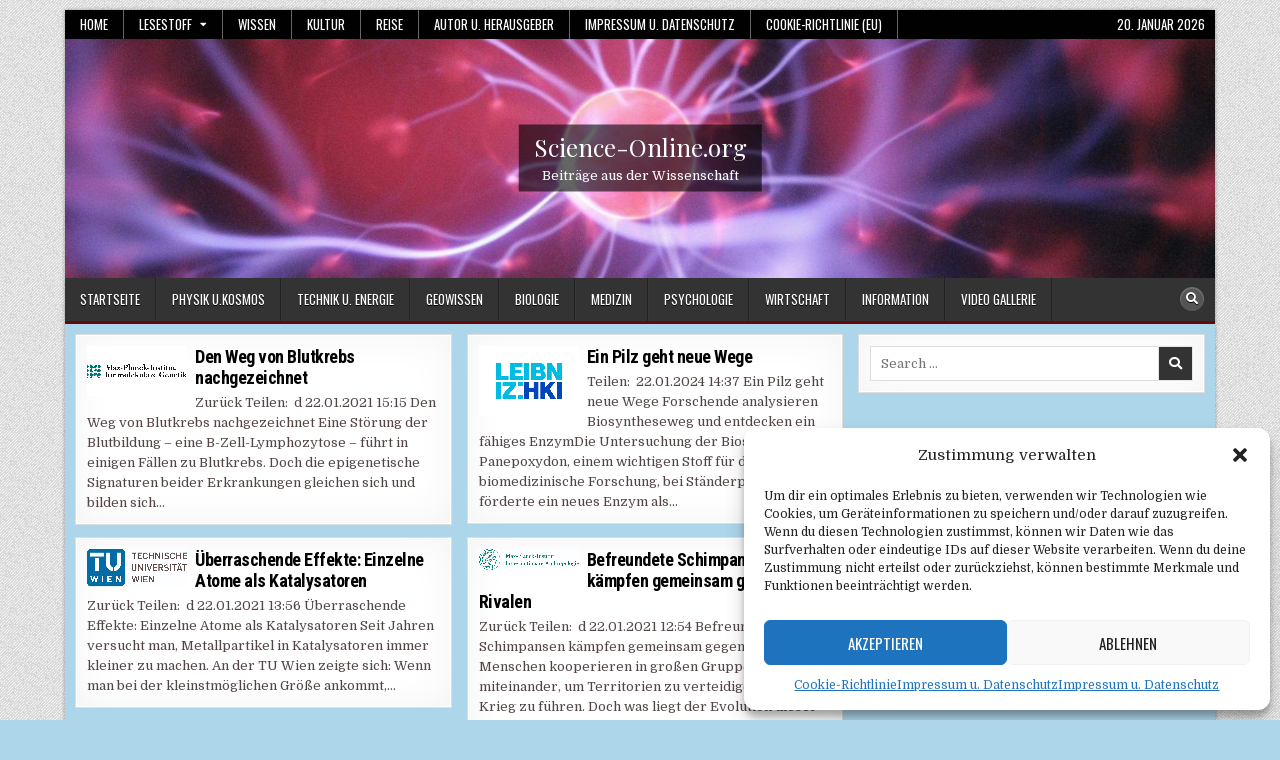

--- FILE ---
content_type: text/html; charset=UTF-8
request_url: https://science-online.org/page/983/
body_size: 16902
content:
<!DOCTYPE html>
<html lang="de">
<head>
<meta charset="UTF-8">
<meta name="viewport" content="width=device-width, initial-scale=1.0">
<link rel="profile" href="https://gmpg.org/xfn/11">
<title>Science-Online.org &#8211; Seite 983 &#8211; Beiträge aus der Wissenschaft</title>
<meta name='robots' content='max-image-preview:large' />
<link rel='dns-prefetch' href='//fonts.googleapis.com' />
<link rel="alternate" type="application/rss+xml" title="Science-Online.org &raquo; Feed" href="https://science-online.org/feed/" />
<link rel="alternate" type="application/rss+xml" title="Science-Online.org &raquo; Kommentar-Feed" href="https://science-online.org/comments/feed/" />
<!-- science-online.org is managing ads with Advanced Ads 2.0.16 – https://wpadvancedads.com/ --><script id="wisse-ready">
			window.advanced_ads_ready=function(e,a){a=a||"complete";var d=function(e){return"interactive"===a?"loading"!==e:"complete"===e};d(document.readyState)?e():document.addEventListener("readystatechange",(function(a){d(a.target.readyState)&&e()}),{once:"interactive"===a})},window.advanced_ads_ready_queue=window.advanced_ads_ready_queue||[];		</script>
		<style id='wp-img-auto-sizes-contain-inline-css' type='text/css'>
img:is([sizes=auto i],[sizes^="auto," i]){contain-intrinsic-size:3000px 1500px}
/*# sourceURL=wp-img-auto-sizes-contain-inline-css */
</style>
<style id='wp-emoji-styles-inline-css' type='text/css'>

	img.wp-smiley, img.emoji {
		display: inline !important;
		border: none !important;
		box-shadow: none !important;
		height: 1em !important;
		width: 1em !important;
		margin: 0 0.07em !important;
		vertical-align: -0.1em !important;
		background: none !important;
		padding: 0 !important;
	}
/*# sourceURL=wp-emoji-styles-inline-css */
</style>
<style id='wp-block-library-inline-css' type='text/css'>
:root{--wp-block-synced-color:#7a00df;--wp-block-synced-color--rgb:122,0,223;--wp-bound-block-color:var(--wp-block-synced-color);--wp-editor-canvas-background:#ddd;--wp-admin-theme-color:#007cba;--wp-admin-theme-color--rgb:0,124,186;--wp-admin-theme-color-darker-10:#006ba1;--wp-admin-theme-color-darker-10--rgb:0,107,160.5;--wp-admin-theme-color-darker-20:#005a87;--wp-admin-theme-color-darker-20--rgb:0,90,135;--wp-admin-border-width-focus:2px}@media (min-resolution:192dpi){:root{--wp-admin-border-width-focus:1.5px}}.wp-element-button{cursor:pointer}:root .has-very-light-gray-background-color{background-color:#eee}:root .has-very-dark-gray-background-color{background-color:#313131}:root .has-very-light-gray-color{color:#eee}:root .has-very-dark-gray-color{color:#313131}:root .has-vivid-green-cyan-to-vivid-cyan-blue-gradient-background{background:linear-gradient(135deg,#00d084,#0693e3)}:root .has-purple-crush-gradient-background{background:linear-gradient(135deg,#34e2e4,#4721fb 50%,#ab1dfe)}:root .has-hazy-dawn-gradient-background{background:linear-gradient(135deg,#faaca8,#dad0ec)}:root .has-subdued-olive-gradient-background{background:linear-gradient(135deg,#fafae1,#67a671)}:root .has-atomic-cream-gradient-background{background:linear-gradient(135deg,#fdd79a,#004a59)}:root .has-nightshade-gradient-background{background:linear-gradient(135deg,#330968,#31cdcf)}:root .has-midnight-gradient-background{background:linear-gradient(135deg,#020381,#2874fc)}:root{--wp--preset--font-size--normal:16px;--wp--preset--font-size--huge:42px}.has-regular-font-size{font-size:1em}.has-larger-font-size{font-size:2.625em}.has-normal-font-size{font-size:var(--wp--preset--font-size--normal)}.has-huge-font-size{font-size:var(--wp--preset--font-size--huge)}.has-text-align-center{text-align:center}.has-text-align-left{text-align:left}.has-text-align-right{text-align:right}.has-fit-text{white-space:nowrap!important}#end-resizable-editor-section{display:none}.aligncenter{clear:both}.items-justified-left{justify-content:flex-start}.items-justified-center{justify-content:center}.items-justified-right{justify-content:flex-end}.items-justified-space-between{justify-content:space-between}.screen-reader-text{border:0;clip-path:inset(50%);height:1px;margin:-1px;overflow:hidden;padding:0;position:absolute;width:1px;word-wrap:normal!important}.screen-reader-text:focus{background-color:#ddd;clip-path:none;color:#444;display:block;font-size:1em;height:auto;left:5px;line-height:normal;padding:15px 23px 14px;text-decoration:none;top:5px;width:auto;z-index:100000}html :where(.has-border-color){border-style:solid}html :where([style*=border-top-color]){border-top-style:solid}html :where([style*=border-right-color]){border-right-style:solid}html :where([style*=border-bottom-color]){border-bottom-style:solid}html :where([style*=border-left-color]){border-left-style:solid}html :where([style*=border-width]){border-style:solid}html :where([style*=border-top-width]){border-top-style:solid}html :where([style*=border-right-width]){border-right-style:solid}html :where([style*=border-bottom-width]){border-bottom-style:solid}html :where([style*=border-left-width]){border-left-style:solid}html :where(img[class*=wp-image-]){height:auto;max-width:100%}:where(figure){margin:0 0 1em}html :where(.is-position-sticky){--wp-admin--admin-bar--position-offset:var(--wp-admin--admin-bar--height,0px)}@media screen and (max-width:600px){html :where(.is-position-sticky){--wp-admin--admin-bar--position-offset:0px}}

/*# sourceURL=wp-block-library-inline-css */
</style><style id='global-styles-inline-css' type='text/css'>
:root{--wp--preset--aspect-ratio--square: 1;--wp--preset--aspect-ratio--4-3: 4/3;--wp--preset--aspect-ratio--3-4: 3/4;--wp--preset--aspect-ratio--3-2: 3/2;--wp--preset--aspect-ratio--2-3: 2/3;--wp--preset--aspect-ratio--16-9: 16/9;--wp--preset--aspect-ratio--9-16: 9/16;--wp--preset--color--black: #000000;--wp--preset--color--cyan-bluish-gray: #abb8c3;--wp--preset--color--white: #ffffff;--wp--preset--color--pale-pink: #f78da7;--wp--preset--color--vivid-red: #cf2e2e;--wp--preset--color--luminous-vivid-orange: #ff6900;--wp--preset--color--luminous-vivid-amber: #fcb900;--wp--preset--color--light-green-cyan: #7bdcb5;--wp--preset--color--vivid-green-cyan: #00d084;--wp--preset--color--pale-cyan-blue: #8ed1fc;--wp--preset--color--vivid-cyan-blue: #0693e3;--wp--preset--color--vivid-purple: #9b51e0;--wp--preset--gradient--vivid-cyan-blue-to-vivid-purple: linear-gradient(135deg,rgb(6,147,227) 0%,rgb(155,81,224) 100%);--wp--preset--gradient--light-green-cyan-to-vivid-green-cyan: linear-gradient(135deg,rgb(122,220,180) 0%,rgb(0,208,130) 100%);--wp--preset--gradient--luminous-vivid-amber-to-luminous-vivid-orange: linear-gradient(135deg,rgb(252,185,0) 0%,rgb(255,105,0) 100%);--wp--preset--gradient--luminous-vivid-orange-to-vivid-red: linear-gradient(135deg,rgb(255,105,0) 0%,rgb(207,46,46) 100%);--wp--preset--gradient--very-light-gray-to-cyan-bluish-gray: linear-gradient(135deg,rgb(238,238,238) 0%,rgb(169,184,195) 100%);--wp--preset--gradient--cool-to-warm-spectrum: linear-gradient(135deg,rgb(74,234,220) 0%,rgb(151,120,209) 20%,rgb(207,42,186) 40%,rgb(238,44,130) 60%,rgb(251,105,98) 80%,rgb(254,248,76) 100%);--wp--preset--gradient--blush-light-purple: linear-gradient(135deg,rgb(255,206,236) 0%,rgb(152,150,240) 100%);--wp--preset--gradient--blush-bordeaux: linear-gradient(135deg,rgb(254,205,165) 0%,rgb(254,45,45) 50%,rgb(107,0,62) 100%);--wp--preset--gradient--luminous-dusk: linear-gradient(135deg,rgb(255,203,112) 0%,rgb(199,81,192) 50%,rgb(65,88,208) 100%);--wp--preset--gradient--pale-ocean: linear-gradient(135deg,rgb(255,245,203) 0%,rgb(182,227,212) 50%,rgb(51,167,181) 100%);--wp--preset--gradient--electric-grass: linear-gradient(135deg,rgb(202,248,128) 0%,rgb(113,206,126) 100%);--wp--preset--gradient--midnight: linear-gradient(135deg,rgb(2,3,129) 0%,rgb(40,116,252) 100%);--wp--preset--font-size--small: 13px;--wp--preset--font-size--medium: 20px;--wp--preset--font-size--large: 36px;--wp--preset--font-size--x-large: 42px;--wp--preset--spacing--20: 0.44rem;--wp--preset--spacing--30: 0.67rem;--wp--preset--spacing--40: 1rem;--wp--preset--spacing--50: 1.5rem;--wp--preset--spacing--60: 2.25rem;--wp--preset--spacing--70: 3.38rem;--wp--preset--spacing--80: 5.06rem;--wp--preset--shadow--natural: 6px 6px 9px rgba(0, 0, 0, 0.2);--wp--preset--shadow--deep: 12px 12px 50px rgba(0, 0, 0, 0.4);--wp--preset--shadow--sharp: 6px 6px 0px rgba(0, 0, 0, 0.2);--wp--preset--shadow--outlined: 6px 6px 0px -3px rgb(255, 255, 255), 6px 6px rgb(0, 0, 0);--wp--preset--shadow--crisp: 6px 6px 0px rgb(0, 0, 0);}:where(.is-layout-flex){gap: 0.5em;}:where(.is-layout-grid){gap: 0.5em;}body .is-layout-flex{display: flex;}.is-layout-flex{flex-wrap: wrap;align-items: center;}.is-layout-flex > :is(*, div){margin: 0;}body .is-layout-grid{display: grid;}.is-layout-grid > :is(*, div){margin: 0;}:where(.wp-block-columns.is-layout-flex){gap: 2em;}:where(.wp-block-columns.is-layout-grid){gap: 2em;}:where(.wp-block-post-template.is-layout-flex){gap: 1.25em;}:where(.wp-block-post-template.is-layout-grid){gap: 1.25em;}.has-black-color{color: var(--wp--preset--color--black) !important;}.has-cyan-bluish-gray-color{color: var(--wp--preset--color--cyan-bluish-gray) !important;}.has-white-color{color: var(--wp--preset--color--white) !important;}.has-pale-pink-color{color: var(--wp--preset--color--pale-pink) !important;}.has-vivid-red-color{color: var(--wp--preset--color--vivid-red) !important;}.has-luminous-vivid-orange-color{color: var(--wp--preset--color--luminous-vivid-orange) !important;}.has-luminous-vivid-amber-color{color: var(--wp--preset--color--luminous-vivid-amber) !important;}.has-light-green-cyan-color{color: var(--wp--preset--color--light-green-cyan) !important;}.has-vivid-green-cyan-color{color: var(--wp--preset--color--vivid-green-cyan) !important;}.has-pale-cyan-blue-color{color: var(--wp--preset--color--pale-cyan-blue) !important;}.has-vivid-cyan-blue-color{color: var(--wp--preset--color--vivid-cyan-blue) !important;}.has-vivid-purple-color{color: var(--wp--preset--color--vivid-purple) !important;}.has-black-background-color{background-color: var(--wp--preset--color--black) !important;}.has-cyan-bluish-gray-background-color{background-color: var(--wp--preset--color--cyan-bluish-gray) !important;}.has-white-background-color{background-color: var(--wp--preset--color--white) !important;}.has-pale-pink-background-color{background-color: var(--wp--preset--color--pale-pink) !important;}.has-vivid-red-background-color{background-color: var(--wp--preset--color--vivid-red) !important;}.has-luminous-vivid-orange-background-color{background-color: var(--wp--preset--color--luminous-vivid-orange) !important;}.has-luminous-vivid-amber-background-color{background-color: var(--wp--preset--color--luminous-vivid-amber) !important;}.has-light-green-cyan-background-color{background-color: var(--wp--preset--color--light-green-cyan) !important;}.has-vivid-green-cyan-background-color{background-color: var(--wp--preset--color--vivid-green-cyan) !important;}.has-pale-cyan-blue-background-color{background-color: var(--wp--preset--color--pale-cyan-blue) !important;}.has-vivid-cyan-blue-background-color{background-color: var(--wp--preset--color--vivid-cyan-blue) !important;}.has-vivid-purple-background-color{background-color: var(--wp--preset--color--vivid-purple) !important;}.has-black-border-color{border-color: var(--wp--preset--color--black) !important;}.has-cyan-bluish-gray-border-color{border-color: var(--wp--preset--color--cyan-bluish-gray) !important;}.has-white-border-color{border-color: var(--wp--preset--color--white) !important;}.has-pale-pink-border-color{border-color: var(--wp--preset--color--pale-pink) !important;}.has-vivid-red-border-color{border-color: var(--wp--preset--color--vivid-red) !important;}.has-luminous-vivid-orange-border-color{border-color: var(--wp--preset--color--luminous-vivid-orange) !important;}.has-luminous-vivid-amber-border-color{border-color: var(--wp--preset--color--luminous-vivid-amber) !important;}.has-light-green-cyan-border-color{border-color: var(--wp--preset--color--light-green-cyan) !important;}.has-vivid-green-cyan-border-color{border-color: var(--wp--preset--color--vivid-green-cyan) !important;}.has-pale-cyan-blue-border-color{border-color: var(--wp--preset--color--pale-cyan-blue) !important;}.has-vivid-cyan-blue-border-color{border-color: var(--wp--preset--color--vivid-cyan-blue) !important;}.has-vivid-purple-border-color{border-color: var(--wp--preset--color--vivid-purple) !important;}.has-vivid-cyan-blue-to-vivid-purple-gradient-background{background: var(--wp--preset--gradient--vivid-cyan-blue-to-vivid-purple) !important;}.has-light-green-cyan-to-vivid-green-cyan-gradient-background{background: var(--wp--preset--gradient--light-green-cyan-to-vivid-green-cyan) !important;}.has-luminous-vivid-amber-to-luminous-vivid-orange-gradient-background{background: var(--wp--preset--gradient--luminous-vivid-amber-to-luminous-vivid-orange) !important;}.has-luminous-vivid-orange-to-vivid-red-gradient-background{background: var(--wp--preset--gradient--luminous-vivid-orange-to-vivid-red) !important;}.has-very-light-gray-to-cyan-bluish-gray-gradient-background{background: var(--wp--preset--gradient--very-light-gray-to-cyan-bluish-gray) !important;}.has-cool-to-warm-spectrum-gradient-background{background: var(--wp--preset--gradient--cool-to-warm-spectrum) !important;}.has-blush-light-purple-gradient-background{background: var(--wp--preset--gradient--blush-light-purple) !important;}.has-blush-bordeaux-gradient-background{background: var(--wp--preset--gradient--blush-bordeaux) !important;}.has-luminous-dusk-gradient-background{background: var(--wp--preset--gradient--luminous-dusk) !important;}.has-pale-ocean-gradient-background{background: var(--wp--preset--gradient--pale-ocean) !important;}.has-electric-grass-gradient-background{background: var(--wp--preset--gradient--electric-grass) !important;}.has-midnight-gradient-background{background: var(--wp--preset--gradient--midnight) !important;}.has-small-font-size{font-size: var(--wp--preset--font-size--small) !important;}.has-medium-font-size{font-size: var(--wp--preset--font-size--medium) !important;}.has-large-font-size{font-size: var(--wp--preset--font-size--large) !important;}.has-x-large-font-size{font-size: var(--wp--preset--font-size--x-large) !important;}
/*# sourceURL=global-styles-inline-css */
</style>

<style id='classic-theme-styles-inline-css' type='text/css'>
/*! This file is auto-generated */
.wp-block-button__link{color:#fff;background-color:#32373c;border-radius:9999px;box-shadow:none;text-decoration:none;padding:calc(.667em + 2px) calc(1.333em + 2px);font-size:1.125em}.wp-block-file__button{background:#32373c;color:#fff;text-decoration:none}
/*# sourceURL=/wp-includes/css/classic-themes.min.css */
</style>
<link rel='stylesheet' id='wp-components-css' href='https://science-online.org/wp-includes/css/dist/components/style.min.css?ver=6.9' type='text/css' media='all' />
<link rel='stylesheet' id='wp-preferences-css' href='https://science-online.org/wp-includes/css/dist/preferences/style.min.css?ver=6.9' type='text/css' media='all' />
<link rel='stylesheet' id='wp-block-editor-css' href='https://science-online.org/wp-includes/css/dist/block-editor/style.min.css?ver=6.9' type='text/css' media='all' />
<link rel='stylesheet' id='popup-maker-block-library-style-css' href='https://science-online.org/wp-content/plugins/popup-maker/dist/packages/block-library-style.css?ver=dbea705cfafe089d65f1' type='text/css' media='all' />
<link rel='stylesheet' id='rss-retriever-css' href='https://science-online.org/wp-content/plugins/wp-rss-retriever/inc/css/rss-retriever.css?ver=1.6.10' type='text/css' media='all' />
<link rel='stylesheet' id='cmplz-general-css' href='https://science-online.org/wp-content/plugins/complianz-gdpr/assets/css/cookieblocker.min.css?ver=1765943843' type='text/css' media='all' />
<link rel='stylesheet' id='boldwp-maincss-css' href='https://science-online.org/wp-content/themes/boldwp-pro/style.css' type='text/css' media='all' />
<link rel='stylesheet' id='fontawesome-css' href='https://science-online.org/wp-content/themes/boldwp-pro/assets/css/all.min.css' type='text/css' media='all' />
<link rel='stylesheet' id='boldwp-webfont-css' href='//fonts.googleapis.com/css?family=Playfair+Display:400,400i,700,700i|Domine:400,700|Oswald:400,700|Patua+One|Roboto+Condensed:400,400i,700,700i&#038;display=swap' type='text/css' media='all' />
<link rel='stylesheet' id='owl-carousel-css' href='https://science-online.org/wp-content/themes/boldwp-pro/assets/css/owl.carousel.min.css' type='text/css' media='all' />
<link rel='stylesheet' id='taxopress-frontend-css-css' href='https://science-online.org/wp-content/plugins/simple-tags/assets/frontend/css/frontend.css?ver=3.43.0' type='text/css' media='all' />
<link rel='stylesheet' id='__EPYT__style-css' href='https://science-online.org/wp-content/plugins/youtube-embed-plus/styles/ytprefs.min.css?ver=14.2.4' type='text/css' media='all' />
<style id='__EPYT__style-inline-css' type='text/css'>

                .epyt-gallery-thumb {
                        width: 33.333%;
                }
                
/*# sourceURL=__EPYT__style-inline-css */
</style>
<script type="text/javascript" src="https://science-online.org/wp-includes/js/jquery/jquery.min.js?ver=3.7.1" id="jquery-core-js"></script>
<script type="text/javascript" src="https://science-online.org/wp-includes/js/jquery/jquery-migrate.min.js?ver=3.4.1" id="jquery-migrate-js"></script>
<script type="text/javascript" src="https://science-online.org/wp-content/plugins/simple-tags/assets/frontend/js/frontend.js?ver=3.43.0" id="taxopress-frontend-js-js"></script>
<script type="text/javascript" id="__ytprefs__-js-extra">
/* <![CDATA[ */
var _EPYT_ = {"ajaxurl":"https://science-online.org/wp-admin/admin-ajax.php","security":"806f80c5a7","gallery_scrolloffset":"20","eppathtoscripts":"https://science-online.org/wp-content/plugins/youtube-embed-plus/scripts/","eppath":"https://science-online.org/wp-content/plugins/youtube-embed-plus/","epresponsiveselector":"[\"iframe.__youtube_prefs__\"]","epdovol":"1","version":"14.2.4","evselector":"iframe.__youtube_prefs__[src], iframe[src*=\"youtube.com/embed/\"], iframe[src*=\"youtube-nocookie.com/embed/\"]","ajax_compat":"","maxres_facade":"eager","ytapi_load":"light","pause_others":"","stopMobileBuffer":"1","facade_mode":"","not_live_on_channel":""};
//# sourceURL=__ytprefs__-js-extra
/* ]]> */
</script>
<script type="text/javascript" src="https://science-online.org/wp-content/plugins/youtube-embed-plus/scripts/ytprefs.min.js?ver=14.2.4" id="__ytprefs__-js"></script>
<link rel="https://api.w.org/" href="https://science-online.org/wp-json/" /><link rel="EditURI" type="application/rsd+xml" title="RSD" href="https://science-online.org/xmlrpc.php?rsd" />
<meta name="generator" content="WordPress 6.9" />
<style type="text/css">
.feedzy-rss-link-icon:after {
	content: url("https://science-online.org/wp-content/plugins/feedzy-rss-feeds/img/external-link.png");
	margin-left: 3px;
}
</style>
					<style>.cmplz-hidden {
					display: none !important;
				}</style>

<!-- Styles generated by Posts in Sidebar plugin -->
<style type="text/css">
#pis_posts_in_sidebar-2 .pis-title { font-size: 24px !important; font-weight: bold;}
#pis_posts_in_sidebar-3 .pis-title { font-size: 18px !important; font-weight: bold; }
#pis_posts_in_sidebar-4 .pis-title { font-size: 18px !important; font-weight: bold;}
#pis_posts_in_sidebar-5 .pis-title { font-size: 18px !important; font-weight: bold; }
#pis_posts_in_sidebar-6 .pis-title { font-size: 18px !important; font-weight: bold; }
</style>
<!-- / Styles generated by Posts in Sidebar plugin -->

    <style type="text/css">
    body{}

    h1{}
    h2{}
    h3{}
    h4{}
    h5{}
    h6{}
    h1,h2,h3,h4,h5,h6{}

    pre,code,kbd,tt,var{}

    button,input[type="button"],input[type="reset"],input[type="submit"]{}

    .boldwp-secondary-nav-menu a,.boldwp-secondary-responsive-menu-icon,.boldwp-header-date{}
    .boldwp-secondary-nav-menu > li > a,.boldwp-secondary-responsive-menu-icon{}

    .boldwp-site-title{}
    .boldwp-site-description{}

    .boldwp-header-image .boldwp-header-image-info .boldwp-header-image-site-title{}
    .boldwp-header-image .boldwp-header-image-info .boldwp-header-image-site-description{}

    .boldwp-primary-nav-menu a,.boldwp-primary-responsive-menu-icon{}
    .boldwp-primary-nav-menu > li > a,.boldwp-primary-responsive-menu-icon{}

    .boldwp-trending-news{}

    .entry-title,.boldwp-page-header h1,h2.comments-title,.comments-area .comment-reply-title{}

    .boldwp-posts .boldwp-posts-heading,.boldwp-sidebar-widget-areas .widget .boldwp-widget-title,.boldwp-featured-posts-area .widget .boldwp-widget-title,.navigation.posts-navigation{}

    #boldwp-footer-blocks .widget .boldwp-widget-title{}

    .boldwp-fp01-post .boldwp-fp01-post-title,.boldwp-fp02-post .boldwp-fp02-post-title,.boldwp-fp07-post .boldwp-fp07-post-title,.boldwp-fp10-post .boldwp-fp10-post-title,.boldwp-fp11-post .boldwp-fp11-post-title,.boldwp-fp12-post .boldwp-fp12-post-title,.boldwp-fp13-post .boldwp-fp13-post-title,.boldwp-fp14-post .boldwp-fp14-post-title,.boldwp-fp15-post .boldwp-fp15-post-title,.boldwp-fp17-post .boldwp-fp17-post-title,.boldwp-fp18-post .boldwp-fp18-post-title,.boldwp-fp19-post .boldwp-fp19-post-title,.boldwp-fp20-post .boldwp-fp20-post-title,.boldwp-carousel-title{}

    .boldwp-related-posts-wrap h4,.boldwp-author-bio-name,.boldwp-fp02-posts-left .boldwp-fp02-post .boldwp-fp02-post-title,.boldwp-fp03-post .boldwp-fp03-post-title,.boldwp-fp04-post .boldwp-fp04-post-title,.boldwp-fp05-post .boldwp-fp05-post-title,.boldwp-fp06-post .boldwp-fp06-post-title,.boldwp-fp07-post:first-child .boldwp-fp07-post-title,.boldwp-fp08-post .boldwp-fp08-post-title,.boldwp-fp09-post .boldwp-fp09-post-title,.boldwp-fp11-post:first-child .boldwp-fp11-post-title,.boldwp-fp12-posts-left .boldwp-fp12-post .boldwp-fp12-post-title,.boldwp-fp14-post:nth-of-type(-n+3) .boldwp-fp14-post-title,.boldwp-fp15-post-wrapper:nth-of-type(-n+3) .boldwp-fp15-post .boldwp-fp15-post-title,.boldwp-fp16-post .boldwp-fp16-post-title,.boldwp-fp17-post-wrapper:first-child .boldwp-fp17-post .boldwp-fp17-post-title,.boldwp-fp18-post:first-child .boldwp-fp18-post-title,.boldwp-fp19-post:nth-of-type(-n+2) .boldwp-fp19-post-title,.boldwp-fp20-post-wrapper:nth-of-type(-n+2) .boldwp-fp20-post .boldwp-fp20-post-title{}

    .boldwp-fp02-post-categories a,.boldwp-fp03-post-categories a,.boldwp-fp04-post-categories a,.boldwp-fp05-post-categories a,.boldwp-fp06-post-categories a,.boldwp-fp07-post-categories a,.boldwp-fp08-post-categories a,.boldwp-fp09-post-categories a,.boldwp-fp11-post-categories a,.boldwp-fp12-post-categories a,.boldwp-fp13-post-categories a,.boldwp-fp14-post-categories a,.boldwp-fp15-post-categories a,.boldwp-fp16-post-categories a,.boldwp-fp17-post-categories a,.boldwp-fp18-post-categories a,.boldwp-fp19-post-categories a,.boldwp-fp20-post-categories a,.boldwp-carousel-post-categories a{}

    .boldwp-entry-meta-single,.boldwp-featured-post-header,.boldwp-fp01-post-footer,.boldwp-fp02-post-footer,.boldwp-fp03-post-footer,.boldwp-fp04-post-footer,.boldwp-fp05-post-footer,.boldwp-fp06-post-footer,.boldwp-fp07-post-footer,.boldwp-fp08-post-footer,.boldwp-fp09-post-footer,.boldwp-fp10-post-footer,.boldwp-fp11-post-footer,.boldwp-fp12-post-footer,.boldwp-fp13-post-footer,.boldwp-fp14-post-footer,.boldwp-fp15-post-footer,.boldwp-fp16-post-footer,.boldwp-fp17-post-footer,.boldwp-fp18-post-footer,.boldwp-fp19-post-footer,.boldwp-fp20-post-footer,.boldwp-carousel-post-footer{}

    .boldwp-fp01-post-read-more,.boldwp-fp02-post-read-more,.boldwp-fp03-post-read-more,.boldwp-fp04-post-read-more,.boldwp-fp05-post-read-more,.boldwp-fp06-post-read-more,.boldwp-fp07-post-read-more,.boldwp-fp08-post-read-more,.boldwp-fp09-post-read-more,.boldwp-fp10-post-read-more,.boldwp-fp11-post-read-more,.boldwp-fp12-post-read-more,.boldwp-fp13-post-read-more,.boldwp-fp15-post-read-more,.boldwp-fp17-post-read-more,.boldwp-fp18-post-read-more,.boldwp-fp20-post-read-more,.boldwp-carousel-post-read-more{}

    .widget_tag_cloud a{}
    </style>
        <style type="text/css">
        
        
        
                
                            
        body,button,input,select,textarea{color:#544545}
                
            #boldwp-wrapper{background:#add6ea}
    
                                
        .boldwp-head-content{background:#add6ea}
    
               
                                            
                            
                        
                
        
        
            
                
        
                
        .boldwp-fp01-post-read-more a,.boldwp-fp02-post-read-more a,.boldwp-fp03-post-read-more a,.boldwp-fp04-post-read-more a,.boldwp-fp05-post-read-more a,.boldwp-fp06-post-read-more a,.boldwp-fp07-post-read-more a,.boldwp-fp08-post-read-more a,.boldwp-fp09-post-read-more a,.boldwp-fp10-post-read-more a,.boldwp-fp11-post-read-more a,.boldwp-fp12-post-read-more a,.boldwp-fp13-post-read-more a,.boldwp-fp15-post-read-more a,.boldwp-fp17-post-read-more a,.boldwp-fp18-post-read-more a,.boldwp-fp20-post-read-more a,.boldwp-carousel-post-read-more a{color:#000000 !important;}
            .boldwp-fp01-post-read-more a,.boldwp-fp02-post-read-more a,.boldwp-fp03-post-read-more a,.boldwp-fp04-post-read-more a,.boldwp-fp05-post-read-more a,.boldwp-fp06-post-read-more a,.boldwp-fp07-post-read-more a,.boldwp-fp08-post-read-more a,.boldwp-fp09-post-read-more a,.boldwp-fp10-post-read-more a,.boldwp-fp11-post-read-more a,.boldwp-fp12-post-read-more a,.boldwp-fp13-post-read-more a,.boldwp-fp15-post-read-more a,.boldwp-fp17-post-read-more a,.boldwp-fp18-post-read-more a,.boldwp-fp20-post-read-more a,.boldwp-carousel-post-read-more a{background:#ffffff !important;}
            
                        
                            
                        
                
                    
        .boldwp-top-wrapper-outer,.boldwp-bottom-wrapper-outer{background:#add6ea;}
            
        
                
                
                                        
        
            
                
                                                            </style>
        <style type="text/css">
                                .boldwp-fp-post-categories a:before,.boldwp-carousel-post-categories a:before{display:none !important;}
            .boldwp-entry-meta-single-cats i{display:none !important;}
            .boldwp-fp-post-author i,.boldwp-carousel-post-author i{display:none !important;}
            .boldwp-entry-meta-single-author i{display:none !important;}
            .boldwp-fp-post-date i,.boldwp-carousel-post-date i,span.boldwp-trending-news-item-date i{display:none !important;}
            .boldwp-entry-meta-single-date i{display:none !important;}
            .boldwp-fp-post-comment i,.boldwp-carousel-post-comment i{display:none !important;}
            .boldwp-entry-meta-single-comments i{display:none !important;}
        
        </style>
        <style type="text/css">
            .boldwp-site-title, .boldwp-site-title a, .boldwp-site-title a:hover, .boldwp-site-title a:focus, .boldwp-site-title a:active, .boldwp-site-description {color: #333333;}
        </style>
    <style type="text/css" id="custom-background-css">
body.custom-background { background-color: #add6ea; background-image: url("https://science-online.org/wp-content/themes/boldwp-pro/assets/images/background.png"); background-position: left top; background-size: auto; background-repeat: repeat; background-attachment: fixed; }
</style>
	<link rel="icon" href="https://science-online.org/wp-content/uploads/2020/11/cropped-thinking-2006869_640-1-32x32.png" sizes="32x32" />
<link rel="icon" href="https://science-online.org/wp-content/uploads/2020/11/cropped-thinking-2006869_640-1-192x192.png" sizes="192x192" />
<link rel="apple-touch-icon" href="https://science-online.org/wp-content/uploads/2020/11/cropped-thinking-2006869_640-1-180x180.png" />
<meta name="msapplication-TileImage" content="https://science-online.org/wp-content/uploads/2020/11/cropped-thinking-2006869_640-1-270x270.png" />
</head>

<body data-rsssl=1 class="home blog paged custom-background paged-983 wp-theme-boldwp-pro boldwp-animated boldwp-fadein boldwp-group-blog boldwp-header-image-active boldwp-layout-c-s1 boldwp-primary-menu-active boldwp-primary-mobile-menu-active boldwp-secondary-menu-active boldwp-secondary-mobile-menu-active boldwp-table-css-active ajax-themesdna-likes ajax-themesdna-views aa-prefix-wisse-" id="boldwp-site-body" itemscope="itemscope" itemtype="http://schema.org/WebPage">
<a class="skip-link screen-reader-text" href="#boldwp-posts-wrapper">Skip to content</a>

<div class="boldwp-site-wrapper">

<div class="boldwp-outer-wrapper">
<div class="boldwp-container boldwp-secondary-menu-container boldwp-clearfix">
<div class="boldwp-secondary-menu-container-inside boldwp-clearfix">
<nav class="boldwp-nav-secondary" id="boldwp-secondary-navigation" itemscope="itemscope" itemtype="http://schema.org/SiteNavigationElement" role="navigation" aria-label="Secondary Menu">
<button class="boldwp-secondary-responsive-menu-icon" aria-controls="boldwp-menu-secondary-navigation" aria-expanded="false">Menu</button>
<ul id="boldwp-menu-secondary-navigation" class="boldwp-secondary-nav-menu boldwp-menu-secondary"><li id="menu-item-2244" class="menu-item menu-item-type-custom menu-item-object-custom menu-item-2244"><a href="https://newzs.de">Home</a></li>
<li id="menu-item-11848" class="menu-item menu-item-type-custom menu-item-object-custom menu-item-has-children menu-item-11848"><a href="https://lesestoff.eu">Lesestoff</a>
<ul class="sub-menu">
	<li id="menu-item-5917" class="menu-item menu-item-type-custom menu-item-object-custom menu-item-5917"><a href="https://toppbook.de">ToppBook.de</a></li>
	<li id="menu-item-2598" class="menu-item menu-item-type-custom menu-item-object-custom menu-item-2598"><a href="https://literatur.newzs.de">Allgem. Literatur</a></li>
</ul>
</li>
<li id="menu-item-2602" class="menu-item menu-item-type-custom menu-item-object-custom menu-item-2602"><a href="https://wissengibtmacht.de">Wissen</a></li>
<li id="menu-item-2599" class="menu-item menu-item-type-custom menu-item-object-custom menu-item-2599"><a href="https://kultur.newzs.de">Kultur</a></li>
<li id="menu-item-2600" class="menu-item menu-item-type-custom menu-item-object-custom menu-item-2600"><a href="https://reise.newzs.de">Reise</a></li>
<li id="menu-item-2603" class="menu-item menu-item-type-custom menu-item-object-custom menu-item-2603"><a href="https://sedlacek.newzs.de">Autor u. Herausgeber</a></li>
<li id="menu-item-2596" class="menu-item menu-item-type-post_type menu-item-object-page menu-item-privacy-policy menu-item-2596"><a rel="privacy-policy" href="https://science-online.org/impressum/">Impressum u. Datenschutz</a></li>
<li id="menu-item-67629" class="menu-item menu-item-type-post_type menu-item-object-page menu-item-67629"><a href="https://science-online.org/cookie-richtlinie-eu/">Cookie-Richtlinie (EU)</a></li>
</ul><div class="boldwp-header-date">20. Januar 2026</div></nav>
</div>
</div>
</div>

<div class="boldwp-outer-wrapper">
<div class="boldwp-container" id="boldwp-header" itemscope="itemscope" itemtype="http://schema.org/WPHeader" role="banner">
<div class="boldwp-head-content boldwp-clearfix" id="boldwp-head-content">

<div class="boldwp-no-header-content">
              <h1 class="boldwp-site-title"><a href="https://science-online.org/" rel="home">Science-Online.org</a></h1>
            <p class="boldwp-site-description"><span>Beiträge aus der Wissenschaft</span></p>    </div>

</div><!--/#boldwp-head-content -->
</div><!--/#boldwp-header -->
</div>


    <div class="boldwp-outer-wrapper">
    <div class="boldwp-header-image boldwp-clearfix">
    
                                                <a href="https://science-online.org/" rel="home" class="boldwp-header-img-link"><img src="https://science-online.org/wp-content/uploads/2022/04/cropped-hal-gatewood-OgvqXGL7XO4-unsplash1V2.jpg" width="1920" height="399" alt="" class="boldwp-header-img" srcset="https://science-online.org/wp-content/uploads/2022/04/cropped-hal-gatewood-OgvqXGL7XO4-unsplash1V2.jpg 1920w, https://science-online.org/wp-content/uploads/2022/04/cropped-hal-gatewood-OgvqXGL7XO4-unsplash1V2-300x62.jpg 300w, https://science-online.org/wp-content/uploads/2022/04/cropped-hal-gatewood-OgvqXGL7XO4-unsplash1V2-1024x213.jpg 1024w, https://science-online.org/wp-content/uploads/2022/04/cropped-hal-gatewood-OgvqXGL7XO4-unsplash1V2-768x160.jpg 768w, https://science-online.org/wp-content/uploads/2022/04/cropped-hal-gatewood-OgvqXGL7XO4-unsplash1V2-1536x319.jpg 1536w, https://science-online.org/wp-content/uploads/2022/04/cropped-hal-gatewood-OgvqXGL7XO4-unsplash1V2-1130x235.jpg 1130w, https://science-online.org/wp-content/uploads/2022/04/cropped-hal-gatewood-OgvqXGL7XO4-unsplash1V2-750x156.jpg 750w" sizes="(max-width: 1920px) 100vw, 1920px" decoding="async" fetchpriority="high" /></a>
                            
        
            <div class="boldwp-header-image-info">
    <div class="boldwp-header-image-info-inside">
            <p class="boldwp-header-image-site-title boldwp-header-image-block"><a href="https://science-online.org/" rel="home">Science-Online.org</a></p>
    
            <p class="boldwp-header-image-site-description boldwp-header-image-block">Beiträge aus der Wissenschaft</p>        </div>
    </div>
        </div>
    </div>
    
<div class="boldwp-outer-wrapper">
<div class="boldwp-container boldwp-primary-menu-container boldwp-clearfix">
<div class="boldwp-primary-menu-container-inside boldwp-clearfix">

<nav class="boldwp-nav-primary" id="boldwp-primary-navigation" itemscope="itemscope" itemtype="http://schema.org/SiteNavigationElement" role="navigation" aria-label="Primary Menu">
<button class="boldwp-primary-responsive-menu-icon" aria-controls="boldwp-menu-primary-navigation" aria-expanded="false">Menu</button>
<ul id="boldwp-menu-primary-navigation" class="boldwp-primary-nav-menu boldwp-menu-primary"><li id="menu-item-2245" class="menu-item menu-item-type-post_type menu-item-object-page menu-item-2245"><a href="https://science-online.org/beitraege/">Startseite</a></li>
<li id="menu-item-1443" class="menu-item menu-item-type-taxonomy menu-item-object-category menu-item-1443"><a href="https://science-online.org/category/quantenphysik/">Physik u.Kosmos</a></li>
<li id="menu-item-1444" class="menu-item menu-item-type-taxonomy menu-item-object-category menu-item-1444"><a href="https://science-online.org/category/technik/">Technik u. Energie</a></li>
<li id="menu-item-1438" class="menu-item menu-item-type-taxonomy menu-item-object-category menu-item-1438"><a href="https://science-online.org/category/geowissen/">Geowissen</a></li>
<li id="menu-item-13594" class="menu-item menu-item-type-taxonomy menu-item-object-category menu-item-13594"><a href="https://science-online.org/category/biologie/">Biologie</a></li>
<li id="menu-item-13592" class="menu-item menu-item-type-taxonomy menu-item-object-category menu-item-13592"><a href="https://science-online.org/category/medizin/">Medizin</a></li>
<li id="menu-item-13593" class="menu-item menu-item-type-taxonomy menu-item-object-category menu-item-13593"><a href="https://science-online.org/category/psychologie/">Psychologie</a></li>
<li id="menu-item-65289" class="menu-item menu-item-type-taxonomy menu-item-object-post_tag menu-item-65289"><a href="https://science-online.org/tag/wirtschaft/">Wirtschaft</a></li>
<li id="menu-item-65291" class="menu-item menu-item-type-taxonomy menu-item-object-post_tag menu-item-65291"><a href="https://science-online.org/tag/information/">Information</a></li>
<li id="menu-item-2568" class="menu-item menu-item-type-post_type menu-item-object-page menu-item-2568"><a href="https://science-online.org/videos/">Video Gallerie</a></li>
</ul>
<div class="boldwp-top-social-icons boldwp-clearfix">
                                                                                                                                                                                                                                                                           <a href="#" class="boldwp-social-icon-search" aria-label="Search Button"><i class="fas fa-search" aria-hidden="true" title="Search"></i></a></div>

</nav>

</div>
</div>
</div>

<div id="boldwp-search-overlay-wrap" class="boldwp-search-overlay">
  <button class="boldwp-search-closebtn" aria-label="Close Search" title="Close Search">&#xD7;</button>
  <div class="boldwp-search-overlay-content">
    
<form role="search" method="get" class="boldwp-search-form" action="https://science-online.org/">
<label>
    <span class="boldwp-sr-only">Search for:</span>
    <input type="search" class="boldwp-search-field" placeholder="Search &hellip;" value="" name="s" />
</label>
<input type="submit" class="boldwp-search-submit" value="&#xf002;" />
</form>  </div>
</div>

<div class="boldwp-outer-wrapper">


</div>

<div class="boldwp-outer-wrapper" id="boldwp-wrapper-outside">

<div class="boldwp-container boldwp-clearfix" id="boldwp-wrapper">
<div class="boldwp-content-wrapper boldwp-clearfix" id="boldwp-content-wrapper">
<div class="boldwp-main-wrapper boldwp-clearfix" id="boldwp-main-wrapper" itemscope="itemscope" itemtype="http://schema.org/Blog" role="main">
<div class="theiaStickySidebar">
<div class="boldwp-main-wrapper-inside boldwp-clearfix">


<div class="boldwp-featured-posts-area boldwp-featured-posts-area-top boldwp-clearfix">





</div>


<div class="boldwp-posts-wrapper" id="boldwp-posts-wrapper">
<div class="boldwp-posts">


<div class="boldwp-posts-content">


    <div class="boldwp-posts-container boldwp-fp01-posts-container boldwp-fpw-2-columns">
        
        
<div class="boldwp-fp01-post-wrapper">
<div id="post-14848" class="boldwp-fp01-post boldwp-item-post boldwp-box">
<div class="boldwp-box-inside">

                <div class="boldwp-fp01-post-thumbnail boldwp-fp-post-thumbnail">
            <a href="https://science-online.org/den-weg-von-blutkrebs-nachgezeichnet/" title="Permanent Link to Den Weg von Blutkrebs nachgezeichnet" class="boldwp-fp01-post-thumbnail-link boldwp-fp-post-thumbnail-link"><img post-id="14848" fifu-featured="1" width="100" height="100" src="https://idw-online.de/de/institutionlogo22518" class="boldwp-fp01-post-thumbnail-img boldwp-fp-post-thumbnail-img wp-post-image" alt="Den Weg von Blutkrebs nachgezeichnet" title="Den Weg von Blutkrebs nachgezeichnet" title="Den Weg von Blutkrebs nachgezeichnet" title="Den Weg von Blutkrebs nachgezeichnet" decoding="async" /></a>
                                                        </div>
        
        <h3 class="boldwp-fp01-post-title boldwp-fp-post-title"><a href="https://science-online.org/den-weg-von-blutkrebs-nachgezeichnet/" rel="bookmark">Den Weg von Blutkrebs nachgezeichnet</a></h3>    
                    
    <div class="boldwp-fp01-post-snippet boldwp-fp-post-snippet boldwp-fp01-post-excerpt boldwp-fp-post-excerpt"><p>Zurück Teilen:&nbsp; d 22.01.2021 15:15 Den Weg von Blutkrebs nachgezeichnet Eine Störung der Blutbildung – eine B-Zell-Lymphozytose – führt in einigen Fällen zu Blutkrebs. Doch die epigenetische Signaturen beider Erkrankungen gleichen sich und bilden sich&#8230;</p>
</div>
    
</div>
</div>
</div>
    
        
<div class="boldwp-fp01-post-wrapper">
<div id="post-53847" class="boldwp-fp01-post boldwp-item-post boldwp-box">
<div class="boldwp-box-inside">

                <div class="boldwp-fp01-post-thumbnail boldwp-fp-post-thumbnail">
            <a href="https://science-online.org/ein-pilz-geht-neue-wege/" title="Permanent Link to Ein Pilz geht neue Wege" class="boldwp-fp01-post-thumbnail-link boldwp-fp-post-thumbnail-link"><img post-id="53847" fifu-featured="1" width="100" height="100" src="https://idw-online.de/de/institutionlogo29273" class="boldwp-fp01-post-thumbnail-img boldwp-fp-post-thumbnail-img wp-post-image" alt="Ein Pilz geht neue Wege" title="Ein Pilz geht neue Wege" title="Ein Pilz geht neue Wege" title="Ein Pilz geht neue Wege" decoding="async" /></a>
                                                        </div>
        
        <h3 class="boldwp-fp01-post-title boldwp-fp-post-title"><a href="https://science-online.org/ein-pilz-geht-neue-wege/" rel="bookmark">Ein Pilz geht neue Wege</a></h3>    
                    
    <div class="boldwp-fp01-post-snippet boldwp-fp-post-snippet boldwp-fp01-post-excerpt boldwp-fp-post-excerpt"><p>Teilen:&nbsp; 22.01.2024 14:37 Ein Pilz geht neue Wege Forschende analysieren Biosyntheseweg und entdecken ein fähiges EnzymDie Untersuchung der Biosynthese von Panepoxydon, einem wichtigen Stoff für die biomedizinische Forschung, bei Ständerpilzen förderte ein neues Enzym als&#8230;</p>
</div>
    
</div>
</div>
</div>
    
        
<div class="boldwp-fp01-post-wrapper">
<div id="post-14860" class="boldwp-fp01-post boldwp-item-post boldwp-box">
<div class="boldwp-box-inside">

                <div class="boldwp-fp01-post-thumbnail boldwp-fp-post-thumbnail">
            <a href="https://science-online.org/ueberraschende-effekte-einzelne-atome-als-katalysatoren/" title="Permanent Link to Überraschende Effekte: Einzelne Atome als Katalysatoren" class="boldwp-fp01-post-thumbnail-link boldwp-fp-post-thumbnail-link"><img post-id="14860" fifu-featured="1" width="100" height="100" src="https://idw-online.de/de/institutionlogo26568" class="boldwp-fp01-post-thumbnail-img boldwp-fp-post-thumbnail-img wp-post-image" alt="Überraschende Effekte: Einzelne Atome als Katalysatoren" title="Überraschende Effekte: Einzelne Atome als Katalysatoren" title="Überraschende Effekte: Einzelne Atome als Katalysatoren" title="Überraschende Effekte: Einzelne Atome als Katalysatoren" decoding="async" loading="lazy" /></a>
                                                        </div>
        
        <h3 class="boldwp-fp01-post-title boldwp-fp-post-title"><a href="https://science-online.org/ueberraschende-effekte-einzelne-atome-als-katalysatoren/" rel="bookmark">Überraschende Effekte: Einzelne Atome als Katalysatoren</a></h3>    
                    
    <div class="boldwp-fp01-post-snippet boldwp-fp-post-snippet boldwp-fp01-post-excerpt boldwp-fp-post-excerpt"><p>Zurück Teilen:&nbsp; d 22.01.2021 13:56 Überraschende Effekte: Einzelne Atome als Katalysatoren Seit Jahren versucht man, Metallpartikel in Katalysatoren immer kleiner zu machen. An der TU Wien zeigte sich: Wenn man bei der kleinstmöglichen Größe ankommt,&#8230;</p>
</div>
    
</div>
</div>
</div>
    
        
<div class="boldwp-fp01-post-wrapper">
<div id="post-14856" class="boldwp-fp01-post boldwp-item-post boldwp-box">
<div class="boldwp-box-inside">

                <div class="boldwp-fp01-post-thumbnail boldwp-fp-post-thumbnail">
            <a href="https://science-online.org/befreundete-schimpansen-kaempfen-gemeinsam-gegen-rivalen/" title="Permanent Link to Befreundete Schimpansen kämpfen gemeinsam gegen Rivalen" class="boldwp-fp01-post-thumbnail-link boldwp-fp-post-thumbnail-link"><img post-id="14856" fifu-featured="1" width="100" height="100" src="https://idw-online.de/de/institutionlogo21067" class="boldwp-fp01-post-thumbnail-img boldwp-fp-post-thumbnail-img wp-post-image" alt="Befreundete Schimpansen kämpfen gemeinsam gegen Rivalen" title="Befreundete Schimpansen kämpfen gemeinsam gegen Rivalen" title="Befreundete Schimpansen kämpfen gemeinsam gegen Rivalen" title="Befreundete Schimpansen kämpfen gemeinsam gegen Rivalen" decoding="async" loading="lazy" /></a>
                                                        </div>
        
        <h3 class="boldwp-fp01-post-title boldwp-fp-post-title"><a href="https://science-online.org/befreundete-schimpansen-kaempfen-gemeinsam-gegen-rivalen/" rel="bookmark">Befreundete Schimpansen kämpfen gemeinsam gegen Rivalen</a></h3>    
                    
    <div class="boldwp-fp01-post-snippet boldwp-fp-post-snippet boldwp-fp01-post-excerpt boldwp-fp-post-excerpt"><p>Zurück Teilen:&nbsp; d 22.01.2021 12:54 Befreundete Schimpansen kämpfen gemeinsam gegen Rivalen Menschen kooperieren in großen Gruppen miteinander, um Territorien zu verteidigen oder Krieg zu führen. Doch was liegt der Evolution dieser Art von Kooperation zugrunde?&#8230;</p>
</div>
    
</div>
</div>
</div>
    
        
<div class="boldwp-fp01-post-wrapper">
<div id="post-14850" class="boldwp-fp01-post boldwp-item-post boldwp-box">
<div class="boldwp-box-inside">

                <div class="boldwp-fp01-post-thumbnail boldwp-fp-post-thumbnail">
            <a href="https://science-online.org/herzzellen-erfrischen-ihr-zellmilieu-durch-saug-pump-bewegung/" title="Permanent Link to Herzzellen erfrischen ihr Zellmilieu durch Saug-Pump-Bewegung" class="boldwp-fp01-post-thumbnail-link boldwp-fp-post-thumbnail-link"><img post-id="14850" fifu-featured="1" width="100" height="100" src="https://idw-online.de/de/institutionlogo24708" class="boldwp-fp01-post-thumbnail-img boldwp-fp-post-thumbnail-img wp-post-image" alt="Herzzellen erfrischen ihr Zellmilieu durch Saug-Pump-Bewegung" title="Herzzellen erfrischen ihr Zellmilieu durch Saug-Pump-Bewegung" title="Herzzellen erfrischen ihr Zellmilieu durch Saug-Pump-Bewegung" title="Herzzellen erfrischen ihr Zellmilieu durch Saug-Pump-Bewegung" decoding="async" loading="lazy" /></a>
                                                        </div>
        
        <h3 class="boldwp-fp01-post-title boldwp-fp-post-title"><a href="https://science-online.org/herzzellen-erfrischen-ihr-zellmilieu-durch-saug-pump-bewegung/" rel="bookmark">Herzzellen erfrischen ihr Zellmilieu durch Saug-Pump-Bewegung</a></h3>    
                    
    <div class="boldwp-fp01-post-snippet boldwp-fp-post-snippet boldwp-fp01-post-excerpt boldwp-fp-post-excerpt"><p>Zurück Teilen:&nbsp; d 22.01.2021 12:53 Herzzellen erfrischen ihr Zellmilieu durch Saug-Pump-Bewegung Wie es Herzmuskelzellen gelingt nach jedem Herzschlag das sie umgebende Milieu zu regenerieren, erklären jetzt Freiburger Wissenschaftler*innen mit einem mikroskopischen Pump-Mechanismus. Dieser bietet auch&#8230;</p>
</div>
    
</div>
</div>
</div>
    
        
<div class="boldwp-fp01-post-wrapper">
<div id="post-14862" class="boldwp-fp01-post boldwp-item-post boldwp-box">
<div class="boldwp-box-inside">

                <div class="boldwp-fp01-post-thumbnail boldwp-fp-post-thumbnail">
            <a href="https://science-online.org/kristallstrukturen-in-super-zeitlupe-goettinger-physiker-filmen-phasenuebergang-mit-extrem-hoher-aufloesung/" title="Permanent Link to Kristallstrukturen in Super-Zeitlupe: Göttinger Physiker filmen Phasenübergang mit extrem hoher Auflösung" class="boldwp-fp01-post-thumbnail-link boldwp-fp-post-thumbnail-link"><img post-id="14862" fifu-featured="1" width="100" height="100" src="https://idw-online.de/de/institutionlogo13435" class="boldwp-fp01-post-thumbnail-img boldwp-fp-post-thumbnail-img wp-post-image" alt="Kristallstrukturen in Super-Zeitlupe: Göttinger Physiker filmen Phasenübergang mit extrem hoher Auflösung" title="Kristallstrukturen in Super-Zeitlupe: Göttinger Physiker filmen Phasenübergang mit extrem hoher Auflösung" title="Kristallstrukturen in Super-Zeitlupe: Göttinger Physiker filmen Phasenübergang mit extrem hoher Auflösung" title="Kristallstrukturen in Super-Zeitlupe: Göttinger Physiker filmen Phasenübergang mit extrem hoher Auflösung" decoding="async" loading="lazy" /></a>
                                                        </div>
        
        <h3 class="boldwp-fp01-post-title boldwp-fp-post-title"><a href="https://science-online.org/kristallstrukturen-in-super-zeitlupe-goettinger-physiker-filmen-phasenuebergang-mit-extrem-hoher-aufloesung/" rel="bookmark">Kristallstrukturen in Super-Zeitlupe: Göttinger Physiker filmen Phasenübergang mit extrem hoher Auflösung</a></h3>    
                    
    <div class="boldwp-fp01-post-snippet boldwp-fp-post-snippet boldwp-fp01-post-excerpt boldwp-fp-post-excerpt"><p>Zurück Teilen:&nbsp; d 22.01.2021 11:35 Kristallstrukturen in Super-Zeitlupe: Göttinger Physiker filmen Phasenübergang mit extrem hoher Auflösung Laserstrahlen können genutzt werden, um die Eigenschaften von Materialien gezielt zu verändern. Dieses Prinzip ermöglicht heute weitverbreitete Technologien wie&#8230;</p>
</div>
    
</div>
</div>
</div>
    
        
<div class="boldwp-fp01-post-wrapper">
<div id="post-53850" class="boldwp-fp01-post boldwp-item-post boldwp-box">
<div class="boldwp-box-inside">

                <div class="boldwp-fp01-post-thumbnail boldwp-fp-post-thumbnail">
            <a href="https://science-online.org/verlaessliche-daten-made-in-germany/" title="Permanent Link to Verlässliche Daten „Made in Germany“" class="boldwp-fp01-post-thumbnail-link boldwp-fp-post-thumbnail-link"><img post-id="53850" fifu-featured="1" width="100" height="100" src="https://idw-online.de/de/institutionlogo29740" class="boldwp-fp01-post-thumbnail-img boldwp-fp-post-thumbnail-img wp-post-image" alt="Verlässliche Daten „Made in Germany“" title="Verlässliche Daten „Made in Germany“" title="Verlässliche Daten „Made in Germany“" title="Verlässliche Daten „Made in Germany“" decoding="async" loading="lazy" /></a>
                                                        </div>
        
        <h3 class="boldwp-fp01-post-title boldwp-fp-post-title"><a href="https://science-online.org/verlaessliche-daten-made-in-germany/" rel="bookmark">Verlässliche Daten „Made in Germany“</a></h3>    
                    
    <div class="boldwp-fp01-post-snippet boldwp-fp-post-snippet boldwp-fp01-post-excerpt boldwp-fp-post-excerpt"><p>Teilen:&nbsp; 22.01.2024 14:05 Verlässliche Daten „Made in Germany“ GEMIMEG-II beschleunigt die digitale Transformation der Wirtschaft: Das Projekt liefert Standards, die eine verlässliche Kommunikation zwischen Maschinen ermöglichen und diese durch digitale Zertifikate sicherstellen. Die Digitalisierung kann&#8230;</p>
</div>
    
</div>
</div>
</div>
    
        
<div class="boldwp-fp01-post-wrapper">
<div id="post-53867" class="boldwp-fp01-post boldwp-item-post boldwp-box">
<div class="boldwp-box-inside">

                <div class="boldwp-fp01-post-thumbnail boldwp-fp-post-thumbnail">
            <a href="https://science-online.org/chemische-bindungen-massschneidern/" title="Permanent Link to Chemische Bindungen maßschneidern" class="boldwp-fp01-post-thumbnail-link boldwp-fp-post-thumbnail-link"><img post-id="53867" fifu-featured="1" width="100" height="100" src="https://idw-online.de/de/institutionlogo25682" class="boldwp-fp01-post-thumbnail-img boldwp-fp-post-thumbnail-img wp-post-image" alt="Chemische Bindungen maßschneidern" title="Chemische Bindungen maßschneidern" title="Chemische Bindungen maßschneidern" title="Chemische Bindungen maßschneidern" decoding="async" loading="lazy" /></a>
                                                        </div>
        
        <h3 class="boldwp-fp01-post-title boldwp-fp-post-title"><a href="https://science-online.org/chemische-bindungen-massschneidern/" rel="bookmark">Chemische Bindungen maßschneidern</a></h3>    
                    
    <div class="boldwp-fp01-post-snippet boldwp-fp-post-snippet boldwp-fp01-post-excerpt boldwp-fp-post-excerpt"><p>Teilen:&nbsp; 22.01.2024 12:18 Chemische Bindungen maßschneidern Festkörper können in zwei strukturell sehr unterschiedlichen Phasen vorliegen: der Kristall- und der Glasphase. Während die Nahordnung der Atome in beiden Phasen im Allgemeinen sehr ähnlich ist, besitzen nur&#8230;</p>
</div>
    
</div>
</div>
</div>
    
        
<div class="boldwp-fp01-post-wrapper">
<div id="post-53854" class="boldwp-fp01-post boldwp-item-post boldwp-box">
<div class="boldwp-box-inside">

                <div class="boldwp-fp01-post-thumbnail boldwp-fp-post-thumbnail">
            <a href="https://science-online.org/neues-methodisches-verfahren-ermoeglicht-praezisere-zusammenfassung-von-studienergebnissen/" title="Permanent Link to Neues methodisches Verfahren ermöglicht präzisere Zusammenfassung von Studienergebnissen" class="boldwp-fp01-post-thumbnail-link boldwp-fp-post-thumbnail-link"><img post-id="53854" fifu-featured="1" width="100" height="100" src="https://idw-online.de/de/institutionlogo26470" class="boldwp-fp01-post-thumbnail-img boldwp-fp-post-thumbnail-img wp-post-image" alt="Neues methodisches Verfahren ermöglicht präzisere Zusammenfassung von Studienergebnissen" title="Neues methodisches Verfahren ermöglicht präzisere Zusammenfassung von Studienergebnissen" title="Neues methodisches Verfahren ermöglicht präzisere Zusammenfassung von Studienergebnissen" title="Neues methodisches Verfahren ermöglicht präzisere Zusammenfassung von Studienergebnissen" decoding="async" loading="lazy" /></a>
                                                        </div>
        
        <h3 class="boldwp-fp01-post-title boldwp-fp-post-title"><a href="https://science-online.org/neues-methodisches-verfahren-ermoeglicht-praezisere-zusammenfassung-von-studienergebnissen/" rel="bookmark">Neues methodisches Verfahren ermöglicht präzisere Zusammenfassung von Studienergebnissen</a></h3>    
                    
    <div class="boldwp-fp01-post-snippet boldwp-fp-post-snippet boldwp-fp01-post-excerpt boldwp-fp-post-excerpt"><p>Teilen:&nbsp; 22.01.2024 12:01 Neues methodisches Verfahren ermöglicht präzisere Zusammenfassung von Studienergebnissen Neues methodisches Verfahren ermöglicht präzisere Zusammenfassung von StudienergebnissenForschende aus Köln und Göttingen haben ein neues methodisches Verfahren entwickelt, das bei Vorliegen weniger Studien den&#8230;</p>
</div>
    
</div>
</div>
</div>
    
        
<div class="boldwp-fp01-post-wrapper">
<div id="post-53871" class="boldwp-fp01-post boldwp-item-post boldwp-box">
<div class="boldwp-box-inside">

                <div class="boldwp-fp01-post-thumbnail boldwp-fp-post-thumbnail">
            <a href="https://science-online.org/komplexer-vorfahre-der-landpflanzen-fast-eine-milliarde-jahre-alt/" title="Permanent Link to Komplexer Vorfahre der Landpflanzen fast eine Milliarde Jahre alt" class="boldwp-fp01-post-thumbnail-link boldwp-fp-post-thumbnail-link"><img post-id="53871" fifu-featured="1" width="100" height="100" src="https://idw-online.de/de/institutionlogo30652" class="boldwp-fp01-post-thumbnail-img boldwp-fp-post-thumbnail-img wp-post-image" alt="Komplexer Vorfahre der Landpflanzen fast eine Milliarde Jahre alt" title="Komplexer Vorfahre der Landpflanzen fast eine Milliarde Jahre alt" title="Komplexer Vorfahre der Landpflanzen fast eine Milliarde Jahre alt" title="Komplexer Vorfahre der Landpflanzen fast eine Milliarde Jahre alt" decoding="async" loading="lazy" /></a>
                                                        </div>
        
        <h3 class="boldwp-fp01-post-title boldwp-fp-post-title"><a href="https://science-online.org/komplexer-vorfahre-der-landpflanzen-fast-eine-milliarde-jahre-alt/" rel="bookmark">Komplexer Vorfahre der Landpflanzen fast eine Milliarde Jahre alt</a></h3>    
                    
    <div class="boldwp-fp01-post-snippet boldwp-fp-post-snippet boldwp-fp01-post-excerpt boldwp-fp-post-excerpt"><p>Teilen:&nbsp; 22.01.2024 10:49 Komplexer Vorfahre der Landpflanzen fast eine Milliarde Jahre alt Forschungsteam untersucht Vielfalt und Evolution von Grünalgen und entdeckt frühe Vielzelligkeit Landpflanzen sind in ihren Bauplänen extrem vielfältig. Von allen Organismen, die Fotosynthese&#8230;</p>
</div>
    
</div>
</div>
</div>
    
        
<div class="boldwp-fp01-post-wrapper">
<div id="post-53857" class="boldwp-fp01-post boldwp-item-post boldwp-box">
<div class="boldwp-box-inside">

                <div class="boldwp-fp01-post-thumbnail boldwp-fp-post-thumbnail">
            <a href="https://science-online.org/internationale-batteriepolitiken-welche-strategien-haben-die-fuehrenden-laender/" title="Permanent Link to Internationale Batteriepolitiken: Welche Strategien haben die führenden Länder?" class="boldwp-fp01-post-thumbnail-link boldwp-fp-post-thumbnail-link"><img post-id="53857" fifu-featured="1" width="100" height="100" src="https://idw-online.de/de/institutionlogo8706" class="boldwp-fp01-post-thumbnail-img boldwp-fp-post-thumbnail-img wp-post-image" alt="Internationale Batteriepolitiken: Welche Strategien haben die führenden Länder?" title="Internationale Batteriepolitiken: Welche Strategien haben die führenden Länder?" title="Internationale Batteriepolitiken: Welche Strategien haben die führenden Länder?" title="Internationale Batteriepolitiken: Welche Strategien haben die führenden Länder?" decoding="async" loading="lazy" /></a>
                                                        </div>
        
        <h3 class="boldwp-fp01-post-title boldwp-fp-post-title"><a href="https://science-online.org/internationale-batteriepolitiken-welche-strategien-haben-die-fuehrenden-laender/" rel="bookmark">Internationale Batteriepolitiken: Welche Strategien haben die führenden Länder?</a></h3>    
                    
    <div class="boldwp-fp01-post-snippet boldwp-fp-post-snippet boldwp-fp01-post-excerpt boldwp-fp-post-excerpt"><p>Teilen:&nbsp; 22.01.2024 10:37 Internationale Batteriepolitiken: Welche Strategien haben die führenden Länder? Weltweit entwickeln Länder politische Strategien für Batterietechnologien oder passen diese an globale Entwicklungen an. In diesem Kontext analysiert eine neue Studie des Fraunhofer ISI,&#8230;</p>
</div>
    
</div>
</div>
</div>
    
        
<div class="boldwp-fp01-post-wrapper">
<div id="post-14864" class="boldwp-fp01-post boldwp-item-post boldwp-box">
<div class="boldwp-box-inside">

                <div class="boldwp-fp01-post-thumbnail boldwp-fp-post-thumbnail">
            <a href="https://science-online.org/wer-flexibel-ist-kommt-auch-in-der-fremde-besser-klar-waehlerische-seegraeser-sind-schlechte-invasoren/" title="Permanent Link to Wer flexibel ist, kommt auch in der Fremde besser klar &#8211; Wählerische Seegräser sind schlechte Invasoren" class="boldwp-fp01-post-thumbnail-link boldwp-fp-post-thumbnail-link"><img post-id="14864" fifu-featured="1" width="100" height="100" src="https://idw-online.de/de/institutionlogo20468" class="boldwp-fp01-post-thumbnail-img boldwp-fp-post-thumbnail-img wp-post-image" alt="Wer flexibel ist, kommt auch in der Fremde besser klar &#8211; Wählerische Seegräser sind schlechte Invasoren" title="Wer flexibel ist, kommt auch in der Fremde besser klar &#8211; Wählerische Seegräser sind schlechte Invasoren" title="Wer flexibel ist, kommt auch in der Fremde besser klar &#8211; Wählerische Seegräser sind schlechte Invasoren" title="Wer flexibel ist, kommt auch in der Fremde besser klar &#8211; Wählerische Seegräser sind schlechte Invasoren" decoding="async" loading="lazy" /></a>
                                                        </div>
        
        <h3 class="boldwp-fp01-post-title boldwp-fp-post-title"><a href="https://science-online.org/wer-flexibel-ist-kommt-auch-in-der-fremde-besser-klar-waehlerische-seegraeser-sind-schlechte-invasoren/" rel="bookmark">Wer flexibel ist, kommt auch in der Fremde besser klar &#8211; Wählerische Seegräser sind schlechte Invasoren</a></h3>    
                    
    <div class="boldwp-fp01-post-snippet boldwp-fp-post-snippet boldwp-fp01-post-excerpt boldwp-fp-post-excerpt"><p>Zurück Teilen:&nbsp; d 22.01.2021 12:37 Wer flexibel ist, kommt auch in der Fremde besser klar &#8211; Wählerische Seegräser sind schlechte Invasoren Invasive Arten verändern Ökosysteme immer wieder. Begünstigt durch klimatische Veränderungen, aber auch durch Einschleppung&#8230;</p>
</div>
    
</div>
</div>
</div>
        </div>
    <div class="clear"></div>

    
	<nav class="navigation pagination" aria-label="Seitennummerierung der Beiträge">
		<h2 class="screen-reader-text">Seitennummerierung der Beiträge</h2>
		<div class="nav-links"><a class="prev page-numbers" href="https://science-online.org/page/982/">&larr; Newer posts</a>
<a class="page-numbers" href="https://science-online.org/">1</a>
<span class="page-numbers dots">&hellip;</span>
<a class="page-numbers" href="https://science-online.org/page/981/">981</a>
<a class="page-numbers" href="https://science-online.org/page/982/">982</a>
<span aria-current="page" class="page-numbers current">983</span>
<a class="page-numbers" href="https://science-online.org/page/984/">984</a>
<a class="page-numbers" href="https://science-online.org/page/985/">985</a>
<span class="page-numbers dots">&hellip;</span>
<a class="page-numbers" href="https://science-online.org/page/1264/">1.264</a>
<a class="next page-numbers" href="https://science-online.org/page/984/">Older posts &rarr;</a></div>
	</nav>

</div>

</div>
</div><!--/#boldwp-posts-wrapper -->




</div>
</div>
</div><!-- /#boldwp-main-wrapper -->



<div class="boldwp-sidebar-wrapper boldwp-sidebar-widget-areas boldwp-clearfix" id="boldwp-sidebar-wrapper" itemscope="itemscope" itemtype="http://schema.org/WPSideBar" role="complementary">
<div class="theiaStickySidebar">
<div class="boldwp-sidebar-wrapper-inside boldwp-clearfix">

<div id="search-5" class="boldwp-side-widget widget boldwp-box widget_search"><div class="boldwp-box-inside">
<form role="search" method="get" class="boldwp-search-form" action="https://science-online.org/">
<label>
    <span class="boldwp-sr-only">Search for:</span>
    <input type="search" class="boldwp-search-field" placeholder="Search &hellip;" value="" name="s" />
</label>
<input type="submit" class="boldwp-search-submit" value="&#xf002;" />
</form></div></div>
</div>
</div>
</div><!-- /#boldwp-sidebar-wrapper-->



</div>

</div><!--/#boldwp-content-wrapper -->
</div><!--/#boldwp-wrapper -->

<div class="boldwp-outer-wrapper">


</div>




<div class="boldwp-outer-wrapper">
<div class='boldwp-clearfix' id='boldwp-footer'>
<div class='boldwp-foot-wrap boldwp-container'>

  <p class='boldwp-copyright'>Copyright &copy; 2026 Science-Online.org</p>
<p class='boldwp-credit'><a href="https://themesdna.com/">Design by ThemesDNA.com</a></p>
</div>
</div><!--/#boldwp-footer -->
</div>


</div>

<button class="boldwp-scroll-top" title="Scroll to Top"><i class="fas fa-arrow-up" aria-hidden="true"></i><span class="boldwp-sr-only">Scroll to Top</span></button>

<script type="speculationrules">
{"prefetch":[{"source":"document","where":{"and":[{"href_matches":"/*"},{"not":{"href_matches":["/wp-*.php","/wp-admin/*","/wp-content/uploads/*","/wp-content/*","/wp-content/plugins/*","/wp-content/themes/boldwp-pro/*","/*\\?(.+)"]}},{"not":{"selector_matches":"a[rel~=\"nofollow\"]"}},{"not":{"selector_matches":".no-prefetch, .no-prefetch a"}}]},"eagerness":"conservative"}]}
</script>

<!-- Consent Management powered by Complianz | GDPR/CCPA Cookie Consent https://wordpress.org/plugins/complianz-gdpr -->
<div id="cmplz-cookiebanner-container"><div class="cmplz-cookiebanner cmplz-hidden banner-1 banner-a optin cmplz-bottom-right cmplz-categories-type-no" aria-modal="true" data-nosnippet="true" role="dialog" aria-live="polite" aria-labelledby="cmplz-header-1-optin" aria-describedby="cmplz-message-1-optin">
	<div class="cmplz-header">
		<div class="cmplz-logo"></div>
		<div class="cmplz-title" id="cmplz-header-1-optin">Zustimmung verwalten</div>
		<div class="cmplz-close" tabindex="0" role="button" aria-label="Dialog schließen">
			<svg aria-hidden="true" focusable="false" data-prefix="fas" data-icon="times" class="svg-inline--fa fa-times fa-w-11" role="img" xmlns="http://www.w3.org/2000/svg" viewBox="0 0 352 512"><path fill="currentColor" d="M242.72 256l100.07-100.07c12.28-12.28 12.28-32.19 0-44.48l-22.24-22.24c-12.28-12.28-32.19-12.28-44.48 0L176 189.28 75.93 89.21c-12.28-12.28-32.19-12.28-44.48 0L9.21 111.45c-12.28 12.28-12.28 32.19 0 44.48L109.28 256 9.21 356.07c-12.28 12.28-12.28 32.19 0 44.48l22.24 22.24c12.28 12.28 32.2 12.28 44.48 0L176 322.72l100.07 100.07c12.28 12.28 32.2 12.28 44.48 0l22.24-22.24c12.28-12.28 12.28-32.19 0-44.48L242.72 256z"></path></svg>
		</div>
	</div>

	<div class="cmplz-divider cmplz-divider-header"></div>
	<div class="cmplz-body">
		<div class="cmplz-message" id="cmplz-message-1-optin">Um dir ein optimales Erlebnis zu bieten, verwenden wir Technologien wie Cookies, um Geräteinformationen zu speichern und/oder darauf zuzugreifen. Wenn du diesen Technologien zustimmst, können wir Daten wie das Surfverhalten oder eindeutige IDs auf dieser Website verarbeiten. Wenn du deine Zustimmung nicht erteilst oder zurückziehst, können bestimmte Merkmale und Funktionen beeinträchtigt werden.</div>
		<!-- categories start -->
		<div class="cmplz-categories">
			<details class="cmplz-category cmplz-functional" >
				<summary>
						<span class="cmplz-category-header">
							<span class="cmplz-category-title">Funktional</span>
							<span class='cmplz-always-active'>
								<span class="cmplz-banner-checkbox">
									<input type="checkbox"
										   id="cmplz-functional-optin"
										   data-category="cmplz_functional"
										   class="cmplz-consent-checkbox cmplz-functional"
										   size="40"
										   value="1"/>
									<label class="cmplz-label" for="cmplz-functional-optin"><span class="screen-reader-text">Funktional</span></label>
								</span>
								Immer aktiv							</span>
							<span class="cmplz-icon cmplz-open">
								<svg xmlns="http://www.w3.org/2000/svg" viewBox="0 0 448 512"  height="18" ><path d="M224 416c-8.188 0-16.38-3.125-22.62-9.375l-192-192c-12.5-12.5-12.5-32.75 0-45.25s32.75-12.5 45.25 0L224 338.8l169.4-169.4c12.5-12.5 32.75-12.5 45.25 0s12.5 32.75 0 45.25l-192 192C240.4 412.9 232.2 416 224 416z"/></svg>
							</span>
						</span>
				</summary>
				<div class="cmplz-description">
					<span class="cmplz-description-functional">Die technische Speicherung oder der Zugang ist unbedingt erforderlich für den rechtmäßigen Zweck, die Nutzung eines bestimmten Dienstes zu ermöglichen, der vom Teilnehmer oder Nutzer ausdrücklich gewünscht wird, oder für den alleinigen Zweck, die Übertragung einer Nachricht über ein elektronisches Kommunikationsnetz durchzuführen.</span>
				</div>
			</details>

			<details class="cmplz-category cmplz-preferences" >
				<summary>
						<span class="cmplz-category-header">
							<span class="cmplz-category-title">Vorlieben</span>
							<span class="cmplz-banner-checkbox">
								<input type="checkbox"
									   id="cmplz-preferences-optin"
									   data-category="cmplz_preferences"
									   class="cmplz-consent-checkbox cmplz-preferences"
									   size="40"
									   value="1"/>
								<label class="cmplz-label" for="cmplz-preferences-optin"><span class="screen-reader-text">Vorlieben</span></label>
							</span>
							<span class="cmplz-icon cmplz-open">
								<svg xmlns="http://www.w3.org/2000/svg" viewBox="0 0 448 512"  height="18" ><path d="M224 416c-8.188 0-16.38-3.125-22.62-9.375l-192-192c-12.5-12.5-12.5-32.75 0-45.25s32.75-12.5 45.25 0L224 338.8l169.4-169.4c12.5-12.5 32.75-12.5 45.25 0s12.5 32.75 0 45.25l-192 192C240.4 412.9 232.2 416 224 416z"/></svg>
							</span>
						</span>
				</summary>
				<div class="cmplz-description">
					<span class="cmplz-description-preferences">Die technische Speicherung oder der Zugriff ist für den rechtmäßigen Zweck der Speicherung von Präferenzen erforderlich, die nicht vom Abonnenten oder Benutzer angefordert wurden.</span>
				</div>
			</details>

			<details class="cmplz-category cmplz-statistics" >
				<summary>
						<span class="cmplz-category-header">
							<span class="cmplz-category-title">Statistiken</span>
							<span class="cmplz-banner-checkbox">
								<input type="checkbox"
									   id="cmplz-statistics-optin"
									   data-category="cmplz_statistics"
									   class="cmplz-consent-checkbox cmplz-statistics"
									   size="40"
									   value="1"/>
								<label class="cmplz-label" for="cmplz-statistics-optin"><span class="screen-reader-text">Statistiken</span></label>
							</span>
							<span class="cmplz-icon cmplz-open">
								<svg xmlns="http://www.w3.org/2000/svg" viewBox="0 0 448 512"  height="18" ><path d="M224 416c-8.188 0-16.38-3.125-22.62-9.375l-192-192c-12.5-12.5-12.5-32.75 0-45.25s32.75-12.5 45.25 0L224 338.8l169.4-169.4c12.5-12.5 32.75-12.5 45.25 0s12.5 32.75 0 45.25l-192 192C240.4 412.9 232.2 416 224 416z"/></svg>
							</span>
						</span>
				</summary>
				<div class="cmplz-description">
					<span class="cmplz-description-statistics">Die technische Speicherung oder der Zugriff, der ausschließlich zu statistischen Zwecken erfolgt.</span>
					<span class="cmplz-description-statistics-anonymous">Die technische Speicherung oder der Zugriff, der ausschließlich zu anonymen statistischen Zwecken verwendet wird. Ohne eine Vorladung, die freiwillige Zustimmung deines Internetdienstanbieters oder zusätzliche Aufzeichnungen von Dritten können die zu diesem Zweck gespeicherten oder abgerufenen Informationen allein in der Regel nicht dazu verwendet werden, dich zu identifizieren.</span>
				</div>
			</details>
			<details class="cmplz-category cmplz-marketing" >
				<summary>
						<span class="cmplz-category-header">
							<span class="cmplz-category-title">Marketing</span>
							<span class="cmplz-banner-checkbox">
								<input type="checkbox"
									   id="cmplz-marketing-optin"
									   data-category="cmplz_marketing"
									   class="cmplz-consent-checkbox cmplz-marketing"
									   size="40"
									   value="1"/>
								<label class="cmplz-label" for="cmplz-marketing-optin"><span class="screen-reader-text">Marketing</span></label>
							</span>
							<span class="cmplz-icon cmplz-open">
								<svg xmlns="http://www.w3.org/2000/svg" viewBox="0 0 448 512"  height="18" ><path d="M224 416c-8.188 0-16.38-3.125-22.62-9.375l-192-192c-12.5-12.5-12.5-32.75 0-45.25s32.75-12.5 45.25 0L224 338.8l169.4-169.4c12.5-12.5 32.75-12.5 45.25 0s12.5 32.75 0 45.25l-192 192C240.4 412.9 232.2 416 224 416z"/></svg>
							</span>
						</span>
				</summary>
				<div class="cmplz-description">
					<span class="cmplz-description-marketing">Die technische Speicherung oder der Zugriff ist erforderlich, um Nutzerprofile zu erstellen, um Werbung zu versenden oder um den Nutzer auf einer Website oder über mehrere Websites hinweg zu ähnlichen Marketingzwecken zu verfolgen.</span>
				</div>
			</details>
		</div><!-- categories end -->
			</div>

	<div class="cmplz-links cmplz-information">
		<ul>
			<li><a class="cmplz-link cmplz-manage-options cookie-statement" href="#" data-relative_url="#cmplz-manage-consent-container">Optionen verwalten</a></li>
			<li><a class="cmplz-link cmplz-manage-third-parties cookie-statement" href="#" data-relative_url="#cmplz-cookies-overview">Dienste verwalten</a></li>
			<li><a class="cmplz-link cmplz-manage-vendors tcf cookie-statement" href="#" data-relative_url="#cmplz-tcf-wrapper">Verwalten von {vendor_count}-Lieferanten</a></li>
			<li><a class="cmplz-link cmplz-external cmplz-read-more-purposes tcf" target="_blank" rel="noopener noreferrer nofollow" href="https://cookiedatabase.org/tcf/purposes/" aria-label="Weitere Informationen zu den Zwecken von TCF findest du in der Cookie-Datenbank.">Lese mehr über diese Zwecke</a></li>
		</ul>
			</div>

	<div class="cmplz-divider cmplz-footer"></div>

	<div class="cmplz-buttons">
		<button class="cmplz-btn cmplz-accept">Akzeptieren</button>
		<button class="cmplz-btn cmplz-deny">Ablehnen</button>
		<button class="cmplz-btn cmplz-view-preferences">Einstellungen ansehen</button>
		<button class="cmplz-btn cmplz-save-preferences">Einstellungen speichern</button>
		<a class="cmplz-btn cmplz-manage-options tcf cookie-statement" href="#" data-relative_url="#cmplz-manage-consent-container">Einstellungen ansehen</a>
			</div>

	
	<div class="cmplz-documents cmplz-links">
		<ul>
			<li><a class="cmplz-link cookie-statement" href="#" data-relative_url="">{title}</a></li>
			<li><a class="cmplz-link privacy-statement" href="#" data-relative_url="">{title}</a></li>
			<li><a class="cmplz-link impressum" href="#" data-relative_url="">{title}</a></li>
		</ul>
			</div>
</div>
</div>
					<div id="cmplz-manage-consent" data-nosnippet="true"><button class="cmplz-btn cmplz-hidden cmplz-manage-consent manage-consent-1">Zustimmung verwalten</button>

</div><script type="text/javascript" src="https://science-online.org/wp-content/themes/boldwp-pro/assets/js/ResizeSensor.min.js" id="ResizeSensor-js"></script>
<script type="text/javascript" src="https://science-online.org/wp-content/themes/boldwp-pro/assets/js/theia-sticky-sidebar.min.js" id="theia-sticky-sidebar-js"></script>
<script type="text/javascript" src="https://science-online.org/wp-content/themes/boldwp-pro/assets/js/jquery.fitvids.min.js" id="fitvids-js"></script>
<script type="text/javascript" src="https://science-online.org/wp-includes/js/imagesloaded.min.js?ver=5.0.0" id="imagesloaded-js"></script>
<script type="text/javascript" src="https://science-online.org/wp-content/themes/boldwp-pro/assets/js/owl.carousel.min.js" id="owl-carousel-js"></script>
<script type="text/javascript" src="https://science-online.org/wp-content/themes/boldwp-pro/assets/js/navigation.js" id="boldwp-navigation-js"></script>
<script type="text/javascript" src="https://science-online.org/wp-content/themes/boldwp-pro/assets/js/skip-link-focus-fix.js" id="boldwp-skip-link-focus-fix-js"></script>
<script type="text/javascript" id="boldwp-customjs-js-extra">
/* <![CDATA[ */
var boldwp_ajax_object = {"ajaxurl":"https://science-online.org/wp-admin/admin-ajax.php","primary_menu_active":"1","secondary_menu_active":"1","sticky_menu_active":"1","sticky_mobile_menu_active":"","primary_mobile_menu_active":"1","secondary_mobile_menu_active":"1","sticky_sidebar_active":"1","fitvids_active":"1","news_ticker_active":"","news_ticker_duration":"60000","news_ticker_direction":"left","posts_navigation_active":"1","posts_navigation_type":"numberednavi","loadmore":"Load More","loading":"Loading...","loadfailed":"Failed to load posts.","posts_append_container":".boldwp-posts-container","load_more_nonce":"a5f00d7766","posts":"{\"paged\":983,\"error\":\"\",\"m\":\"\",\"p\":0,\"post_parent\":\"\",\"subpost\":\"\",\"subpost_id\":\"\",\"attachment\":\"\",\"attachment_id\":0,\"name\":\"\",\"pagename\":\"\",\"page_id\":0,\"second\":\"\",\"minute\":\"\",\"hour\":\"\",\"day\":0,\"monthnum\":0,\"year\":0,\"w\":0,\"category_name\":\"\",\"tag\":\"\",\"cat\":\"\",\"tag_id\":\"\",\"author\":\"\",\"author_name\":\"\",\"feed\":\"\",\"tb\":\"\",\"meta_key\":\"\",\"meta_value\":\"\",\"preview\":\"\",\"s\":\"\",\"sentence\":\"\",\"title\":\"\",\"fields\":\"all\",\"menu_order\":\"\",\"embed\":\"\",\"category__in\":[],\"category__not_in\":[],\"category__and\":[],\"post__in\":[],\"post__not_in\":[],\"post_name__in\":[],\"tag__in\":[],\"tag__not_in\":[],\"tag__and\":[],\"tag_slug__in\":[],\"tag_slug__and\":[],\"post_parent__in\":[],\"post_parent__not_in\":[],\"author__in\":[],\"author__not_in\":[],\"search_columns\":[],\"ignore_sticky_posts\":false,\"suppress_filters\":false,\"cache_results\":true,\"update_post_term_cache\":true,\"update_menu_item_cache\":false,\"lazy_load_term_meta\":true,\"update_post_meta_cache\":true,\"post_type\":\"\",\"posts_per_page\":12,\"nopaging\":false,\"comments_per_page\":\"50\",\"no_found_rows\":false,\"order\":\"DESC\"}","current_page":"983","max_page":"1264"};
//# sourceURL=boldwp-customjs-js-extra
/* ]]> */
</script>
<script type="text/javascript" src="https://science-online.org/wp-content/themes/boldwp-pro/assets/js/custom.js" id="boldwp-customjs-js"></script>
<script type="text/javascript" id="boldwp-html5shiv-js-js-extra">
/* <![CDATA[ */
var boldwp_custom_script_vars = {"elements_name":"abbr article aside audio bdi canvas data datalist details dialog figcaption figure footer header hgroup main mark meter nav output picture progress section summary template time video"};
//# sourceURL=boldwp-html5shiv-js-js-extra
/* ]]> */
</script>
<script type="text/javascript" src="https://science-online.org/wp-content/themes/boldwp-pro/assets/js/html5shiv.js" id="boldwp-html5shiv-js-js"></script>
<script type="text/javascript" src="https://science-online.org/wp-content/plugins/advanced-ads/admin/assets/js/advertisement.js?ver=2.0.16" id="advanced-ads-find-adblocker-js"></script>
<script type="text/javascript" src="https://science-online.org/wp-content/plugins/youtube-embed-plus/scripts/fitvids.min.js?ver=14.2.4" id="__ytprefsfitvids__-js"></script>
<script type="text/javascript" id="cmplz-cookiebanner-js-extra">
/* <![CDATA[ */
var complianz = {"prefix":"cmplz_","user_banner_id":"1","set_cookies":[],"block_ajax_content":"","banner_version":"15","version":"7.4.4.2","store_consent":"","do_not_track_enabled":"","consenttype":"optin","region":"eu","geoip":"","dismiss_timeout":"","disable_cookiebanner":"","soft_cookiewall":"","dismiss_on_scroll":"","cookie_expiry":"365","url":"https://science-online.org/wp-json/complianz/v1/","locale":"lang=de&locale=de_DE","set_cookies_on_root":"","cookie_domain":"","current_policy_id":"34","cookie_path":"/","categories":{"statistics":"Statistiken","marketing":"Marketing"},"tcf_active":"","placeholdertext":"Klicke hier, um {category}-Cookies zu akzeptieren und diesen Inhalt zu aktivieren","css_file":"https://science-online.org/wp-content/uploads/complianz/css/banner-{banner_id}-{type}.css?v=15","page_links":{"eu":{"cookie-statement":{"title":"Cookie-Richtlinie ","url":"https://science-online.org/cookie-richtlinie-eu/"},"privacy-statement":{"title":"Impressum u. Datenschutz","url":"https://science-online.org/impressum/"},"impressum":{"title":"Impressum u. Datenschutz","url":"https://science-online.org/impressum/"}},"us":{"impressum":{"title":"Impressum u. Datenschutz","url":"https://science-online.org/impressum/"}},"uk":{"impressum":{"title":"Impressum u. Datenschutz","url":"https://science-online.org/impressum/"}},"ca":{"impressum":{"title":"Impressum u. Datenschutz","url":"https://science-online.org/impressum/"}},"au":{"impressum":{"title":"Impressum u. Datenschutz","url":"https://science-online.org/impressum/"}},"za":{"impressum":{"title":"Impressum u. Datenschutz","url":"https://science-online.org/impressum/"}},"br":{"impressum":{"title":"Impressum u. Datenschutz","url":"https://science-online.org/impressum/"}}},"tm_categories":"","forceEnableStats":"","preview":"","clean_cookies":"","aria_label":"Klicke hier, um {category}-Cookies zu akzeptieren und diesen Inhalt zu aktivieren"};
//# sourceURL=cmplz-cookiebanner-js-extra
/* ]]> */
</script>
<script defer type="text/javascript" src="https://science-online.org/wp-content/plugins/complianz-gdpr/cookiebanner/js/complianz.min.js?ver=1765943843" id="cmplz-cookiebanner-js"></script>
<script id="wp-emoji-settings" type="application/json">
{"baseUrl":"https://s.w.org/images/core/emoji/17.0.2/72x72/","ext":".png","svgUrl":"https://s.w.org/images/core/emoji/17.0.2/svg/","svgExt":".svg","source":{"concatemoji":"https://science-online.org/wp-includes/js/wp-emoji-release.min.js?ver=6.9"}}
</script>
<script type="module">
/* <![CDATA[ */
/*! This file is auto-generated */
const a=JSON.parse(document.getElementById("wp-emoji-settings").textContent),o=(window._wpemojiSettings=a,"wpEmojiSettingsSupports"),s=["flag","emoji"];function i(e){try{var t={supportTests:e,timestamp:(new Date).valueOf()};sessionStorage.setItem(o,JSON.stringify(t))}catch(e){}}function c(e,t,n){e.clearRect(0,0,e.canvas.width,e.canvas.height),e.fillText(t,0,0);t=new Uint32Array(e.getImageData(0,0,e.canvas.width,e.canvas.height).data);e.clearRect(0,0,e.canvas.width,e.canvas.height),e.fillText(n,0,0);const a=new Uint32Array(e.getImageData(0,0,e.canvas.width,e.canvas.height).data);return t.every((e,t)=>e===a[t])}function p(e,t){e.clearRect(0,0,e.canvas.width,e.canvas.height),e.fillText(t,0,0);var n=e.getImageData(16,16,1,1);for(let e=0;e<n.data.length;e++)if(0!==n.data[e])return!1;return!0}function u(e,t,n,a){switch(t){case"flag":return n(e,"\ud83c\udff3\ufe0f\u200d\u26a7\ufe0f","\ud83c\udff3\ufe0f\u200b\u26a7\ufe0f")?!1:!n(e,"\ud83c\udde8\ud83c\uddf6","\ud83c\udde8\u200b\ud83c\uddf6")&&!n(e,"\ud83c\udff4\udb40\udc67\udb40\udc62\udb40\udc65\udb40\udc6e\udb40\udc67\udb40\udc7f","\ud83c\udff4\u200b\udb40\udc67\u200b\udb40\udc62\u200b\udb40\udc65\u200b\udb40\udc6e\u200b\udb40\udc67\u200b\udb40\udc7f");case"emoji":return!a(e,"\ud83e\u1fac8")}return!1}function f(e,t,n,a){let r;const o=(r="undefined"!=typeof WorkerGlobalScope&&self instanceof WorkerGlobalScope?new OffscreenCanvas(300,150):document.createElement("canvas")).getContext("2d",{willReadFrequently:!0}),s=(o.textBaseline="top",o.font="600 32px Arial",{});return e.forEach(e=>{s[e]=t(o,e,n,a)}),s}function r(e){var t=document.createElement("script");t.src=e,t.defer=!0,document.head.appendChild(t)}a.supports={everything:!0,everythingExceptFlag:!0},new Promise(t=>{let n=function(){try{var e=JSON.parse(sessionStorage.getItem(o));if("object"==typeof e&&"number"==typeof e.timestamp&&(new Date).valueOf()<e.timestamp+604800&&"object"==typeof e.supportTests)return e.supportTests}catch(e){}return null}();if(!n){if("undefined"!=typeof Worker&&"undefined"!=typeof OffscreenCanvas&&"undefined"!=typeof URL&&URL.createObjectURL&&"undefined"!=typeof Blob)try{var e="postMessage("+f.toString()+"("+[JSON.stringify(s),u.toString(),c.toString(),p.toString()].join(",")+"));",a=new Blob([e],{type:"text/javascript"});const r=new Worker(URL.createObjectURL(a),{name:"wpTestEmojiSupports"});return void(r.onmessage=e=>{i(n=e.data),r.terminate(),t(n)})}catch(e){}i(n=f(s,u,c,p))}t(n)}).then(e=>{for(const n in e)a.supports[n]=e[n],a.supports.everything=a.supports.everything&&a.supports[n],"flag"!==n&&(a.supports.everythingExceptFlag=a.supports.everythingExceptFlag&&a.supports[n]);var t;a.supports.everythingExceptFlag=a.supports.everythingExceptFlag&&!a.supports.flag,a.supports.everything||((t=a.source||{}).concatemoji?r(t.concatemoji):t.wpemoji&&t.twemoji&&(r(t.twemoji),r(t.wpemoji)))});
//# sourceURL=https://science-online.org/wp-includes/js/wp-emoji-loader.min.js
/* ]]> */
</script>
<script>!function(){window.advanced_ads_ready_queue=window.advanced_ads_ready_queue||[],advanced_ads_ready_queue.push=window.advanced_ads_ready;for(var d=0,a=advanced_ads_ready_queue.length;d<a;d++)advanced_ads_ready(advanced_ads_ready_queue[d])}();</script></body>
</html>